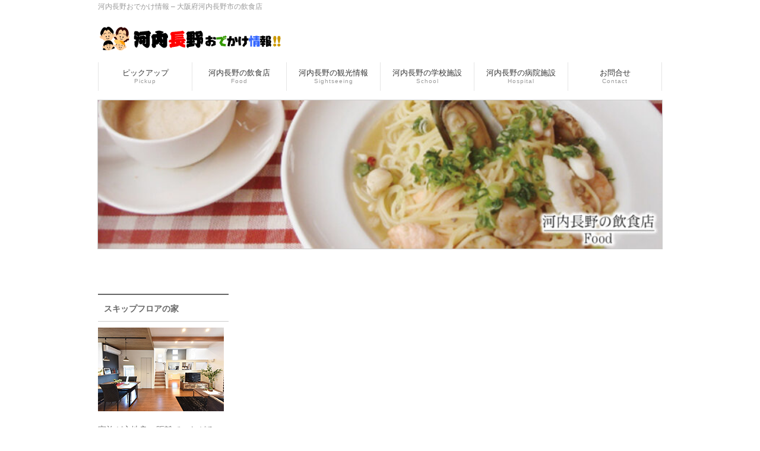

--- FILE ---
content_type: text/html; charset=UTF-8
request_url: https://kawachinagano-odekake.net/food/sweets/
body_size: 7454
content:
<!DOCTYPE html>
<!--[if IE]>
<meta http-equiv="X-UA-Compatible" content="IE=Edge">
<![endif]-->
<html xmlns:fb="http://ogp.me/ns/fb#" lang="ja">
<head>
<meta charset="UTF-8" />
<link rel="start" href="https://kawachinagano-odekake.net/food" title="HOME" />

<meta id="viewport" name="viewport" content="width=device-width, initial-scale=1">
<title>河内長野おでかけ情報 | 大阪府河内長野市の飲食店 | 大阪府河内長野市の地域情報ポータルサイト</title>
<!--[if lt IE 9]><script src="https://kawachinagano-odekake.net/food/wp-content/themes/biz-vektor/js/html5.js"></script><![endif]-->
<meta name='robots' content='max-image-preview:large' />
<meta name="keywords" content="大阪,大阪府,南大阪,南河内,河内長野,河内長野市,飲食店,料理店,口コミ" />
<link rel='dns-prefetch' href='//maxcdn.bootstrapcdn.com' />
<link rel='dns-prefetch' href='//fonts.googleapis.com' />
<link rel='dns-prefetch' href='//s.w.org' />
<link rel="alternate" type="application/rss+xml" title="河内長野の飲食店 &raquo; フィード" href="https://kawachinagano-odekake.net/food/?feed=rss2" />
<link rel="alternate" type="application/rss+xml" title="河内長野の飲食店 &raquo; コメントフィード" href="https://kawachinagano-odekake.net/food/?feed=comments-rss2" />
<meta name="description" content="河内長野おでかけ情報 - 大阪府河内長野市の飲食店" />
<style type="text/css">.keyColorBG,.keyColorBGh:hover,.keyColor_bg,.keyColor_bg_hover:hover{background-color: #e90000;}.keyColorCl,.keyColorClh:hover,.keyColor_txt,.keyColor_txt_hover:hover{color: #e90000;}.keyColorBd,.keyColorBdh:hover,.keyColor_border,.keyColor_border_hover:hover{border-color: #e90000;}.color_keyBG,.color_keyBGh:hover,.color_key_bg,.color_key_bg_hover:hover{background-color: #e90000;}.color_keyCl,.color_keyClh:hover,.color_key_txt,.color_key_txt_hover:hover{color: #e90000;}.color_keyBd,.color_keyBdh:hover,.color_key_border,.color_key_border_hover:hover{border-color: #e90000;}</style>
		<script type="text/javascript">
			window._wpemojiSettings = {"baseUrl":"https:\/\/s.w.org\/images\/core\/emoji\/13.1.0\/72x72\/","ext":".png","svgUrl":"https:\/\/s.w.org\/images\/core\/emoji\/13.1.0\/svg\/","svgExt":".svg","source":{"concatemoji":"https:\/\/kawachinagano-odekake.net\/food\/wp-includes\/js\/wp-emoji-release.min.js?ver=5.8.12"}};
			!function(e,a,t){var n,r,o,i=a.createElement("canvas"),p=i.getContext&&i.getContext("2d");function s(e,t){var a=String.fromCharCode;p.clearRect(0,0,i.width,i.height),p.fillText(a.apply(this,e),0,0);e=i.toDataURL();return p.clearRect(0,0,i.width,i.height),p.fillText(a.apply(this,t),0,0),e===i.toDataURL()}function c(e){var t=a.createElement("script");t.src=e,t.defer=t.type="text/javascript",a.getElementsByTagName("head")[0].appendChild(t)}for(o=Array("flag","emoji"),t.supports={everything:!0,everythingExceptFlag:!0},r=0;r<o.length;r++)t.supports[o[r]]=function(e){if(!p||!p.fillText)return!1;switch(p.textBaseline="top",p.font="600 32px Arial",e){case"flag":return s([127987,65039,8205,9895,65039],[127987,65039,8203,9895,65039])?!1:!s([55356,56826,55356,56819],[55356,56826,8203,55356,56819])&&!s([55356,57332,56128,56423,56128,56418,56128,56421,56128,56430,56128,56423,56128,56447],[55356,57332,8203,56128,56423,8203,56128,56418,8203,56128,56421,8203,56128,56430,8203,56128,56423,8203,56128,56447]);case"emoji":return!s([10084,65039,8205,55357,56613],[10084,65039,8203,55357,56613])}return!1}(o[r]),t.supports.everything=t.supports.everything&&t.supports[o[r]],"flag"!==o[r]&&(t.supports.everythingExceptFlag=t.supports.everythingExceptFlag&&t.supports[o[r]]);t.supports.everythingExceptFlag=t.supports.everythingExceptFlag&&!t.supports.flag,t.DOMReady=!1,t.readyCallback=function(){t.DOMReady=!0},t.supports.everything||(n=function(){t.readyCallback()},a.addEventListener?(a.addEventListener("DOMContentLoaded",n,!1),e.addEventListener("load",n,!1)):(e.attachEvent("onload",n),a.attachEvent("onreadystatechange",function(){"complete"===a.readyState&&t.readyCallback()})),(n=t.source||{}).concatemoji?c(n.concatemoji):n.wpemoji&&n.twemoji&&(c(n.twemoji),c(n.wpemoji)))}(window,document,window._wpemojiSettings);
		</script>
		<style type="text/css">
img.wp-smiley,
img.emoji {
	display: inline !important;
	border: none !important;
	box-shadow: none !important;
	height: 1em !important;
	width: 1em !important;
	margin: 0 .07em !important;
	vertical-align: -0.1em !important;
	background: none !important;
	padding: 0 !important;
}
</style>
	<link rel='stylesheet' id='wp-block-library-css'  href='https://kawachinagano-odekake.net/food/wp-includes/css/dist/block-library/style.min.css?ver=5.8.12' type='text/css' media='all' />
<link rel='stylesheet' id='Biz_Vektor_common_style-css'  href='https://kawachinagano-odekake.net/food/wp-content/themes/biz-vektor/css/bizvektor_common_min.css?ver=1.9.9' type='text/css' media='all' />
<link rel='stylesheet' id='Biz_Vektor_Design_style-css'  href='https://kawachinagano-odekake.net/food/wp-content/themes/biz-vektor/design_skins/plain/plain.css?ver=1.9.9' type='text/css' media='all' />
<link rel='stylesheet' id='Biz_Vektor_plugin_sns_style-css'  href='https://kawachinagano-odekake.net/food/wp-content/themes/biz-vektor/plugins/sns/style_bizvektor_sns.css?ver=5.8.12' type='text/css' media='all' />
<link rel='stylesheet' id='Biz_Vektor_add_font_awesome-css'  href='//maxcdn.bootstrapcdn.com/font-awesome/4.3.0/css/font-awesome.min.css?ver=5.8.12' type='text/css' media='all' />
<link rel='stylesheet' id='Biz_Vektor_add_web_fonts-css'  href='//fonts.googleapis.com/css?family=Droid+Sans%3A700%7CLato%3A900%7CAnton&#038;ver=5.8.12' type='text/css' media='all' />
<link rel='stylesheet' id='fancybox-css'  href='https://kawachinagano-odekake.net/food/wp-content/plugins/easy-fancybox/css/jquery.fancybox.min.css?ver=1.3.24' type='text/css' media='screen' />
<script type='text/javascript' src='https://kawachinagano-odekake.net/food/wp-includes/js/jquery/jquery.min.js?ver=3.6.0' id='jquery-core-js'></script>
<script type='text/javascript' src='https://kawachinagano-odekake.net/food/wp-includes/js/jquery/jquery-migrate.min.js?ver=3.3.2' id='jquery-migrate-js'></script>
<link rel="https://api.w.org/" href="https://kawachinagano-odekake.net/food/index.php?rest_route=/" /><link rel="EditURI" type="application/rsd+xml" title="RSD" href="https://kawachinagano-odekake.net/food/xmlrpc.php?rsd" />
<link rel="wlwmanifest" type="application/wlwmanifest+xml" href="https://kawachinagano-odekake.net/food/wp-includes/wlwmanifest.xml" /> 
<!-- [ BizVektor OGP ] -->
<meta property="og:site_name" content="河内長野の飲食店" />
<meta property="og:url" content="https://kawachinagano-odekake.net/food" />
<meta property="fb:app_id" content="" />
<meta property="og:type" content="website" />
<meta property="og:image" content="" />
<meta property="og:title" content="河内長野の飲食店" />
<meta property="og:description" content="河内長野おでかけ情報 - 大阪府河内長野市の飲食店" />
<!-- [ /BizVektor OGP ] -->
<!--[if lte IE 8]>
<link rel="stylesheet" type="text/css" media="all" href="https://kawachinagano-odekake.net/food/wp-content/themes/biz-vektor/design_skins/plain/plain_oldie.css" />
<![endif]-->
<link rel="SHORTCUT ICON" HREF="https://kawachinagano-odekake.net/wp-content/uploads/2015/03/favorites.ico" /><link rel="pingback" href="https://kawachinagano-odekake.net/food/xmlrpc.php" />
<style type="text/css">
/*-------------------------------------------*/
/*	menu divide
/*-------------------------------------------*/
@media (min-width: 970px) {
#gMenu .menu > li { width:158px; text-align:center; }
#gMenu .menu > li.current_menu_item,
#gMenu .menu > li.current-menu-item,
#gMenu .menu > li.current-menu-ancestor,
#gMenu .menu > li.current_page_item,
#gMenu .menu > li.current_page_ancestor,
#gMenu .menu > li.current-page-ancestor { width:159px; }
}
</style>
<!--[if lte IE 8]>
<style type="text/css">
#gMenu .menu li { width:158px; text-align:center; }
#gMenu .menu li.current_page_item,
#gMenu .menu li.current_page_ancestor { width:159px; }
</style>
<![endif]-->
<style type="text/css">
/*-------------------------------------------*/
/*	font
/*-------------------------------------------*/
h1,h2,h3,h4,h4,h5,h6,#header #site-title,#pageTitBnr #pageTitInner #pageTit,#content .leadTxt,#sideTower .localHead {font-family: "ヒラギノ角ゴ Pro W3","Hiragino Kaku Gothic Pro","メイリオ",Meiryo,Osaka,"ＭＳ Ｐゴシック","MS PGothic",sans-serif; }
#pageTitBnr #pageTitInner #pageTit { font-weight:lighter; }
#gMenu .menu li a strong {font-family: "ヒラギノ角ゴ Pro W3","Hiragino Kaku Gothic Pro","メイリオ",Meiryo,Osaka,"ＭＳ Ｐゴシック","MS PGothic",sans-serif; }
</style>
<link rel="stylesheet" href="https://kawachinagano-odekake.net/food/wp-content/themes/biz-vektor/style.css" type="text/css" media="all" />
<style type="text/css">
#powerd{
display:none;
}</style>
	<script type="text/javascript">
  var _gaq = _gaq || [];
  _gaq.push(['_setAccount', 'UA-20625455-1']);
  _gaq.push(['_trackPageview']);
    (function() {
	var ga = document.createElement('script'); ga.type = 'text/javascript'; ga.async = true;
	ga.src = ('https:' == document.location.protocol ? 'https://ssl' : 'http://www') + '.google-analytics.com/ga.js';
	var s = document.getElementsByTagName('script')[0]; s.parentNode.insertBefore(ga, s);
  })();
</script>
</head>

<body data-rsssl=1 class="home blog two-column left-sidebar">

<div id="fb-root"></div>

<div id="wrap">


<!-- [ #headerTop ] -->
<div id="headerTop">
<div class="innerBox">
<div id="site-description">河内長野おでかけ情報 &#8211; 大阪府河内長野市の飲食店</div>
</div>
</div><!-- [ /#headerTop ] -->

<!-- [ #header ] -->
<div id="header">
<div id="headerInner" class="innerBox">
<!-- [ #headLogo ] -->
<h1 id="site-title">
<a href="http://kawachinagano-odekake.net/" title="河内長野おでかけ情報" rel="home">
<img src="https://kawachinagano-odekake.net/wp-content/uploads/2015/03/logo.gif" alt="河内長野おでかけ情報" /></a>
</h1>
<!-- [ /#headLogo ] -->

<!-- [ #headContact ] -->
<!-- [ /#headContact ] -->

</div>
<!-- #headerInner -->
</div>
<!-- [ /#header ] -->


<!-- [ #gMenu ] -->
<div id="gMenu" class="itemClose">
<div id="gMenuInner" class="innerBox">
<h3 class="assistive-text" onclick="showHide('gMenu');"><span>MENU</span></h3>
<div class="skip-link screen-reader-text">
	<a href="#content" title="メニューを飛ばす">メニューを飛ばす</a>
</div>
<div class="menu-menu-container"><ul id="menu-menu" class="menu"><li id="menu-item-17" class="menu-item menu-item-type-custom menu-item-object-custom"><a title="ピックアップ" href="http://kawachinagano-odekake.net/pickup/"><strong>ピックアップ</strong><span>Pickup</span></a></li>
<li id="menu-item-18" class="menu-item menu-item-type-custom menu-item-object-custom current-menu-item menu-item-home current-menu-ancestor current-menu-parent menu-item-has-children"><a title="河内長野の飲食店" href="https://kawachinagano-odekake.net/food/"><strong>河内長野の飲食店</strong><span>Food</span></a>
<ul class="sub-menu">
	<li id="menu-item-50" class="menu-item menu-item-type-custom menu-item-object-custom"><a title="河内長野の和食" href="https://kawachinagano-odekake.net/food/japanese/">河内長野の和食</a></li>
	<li id="menu-item-51" class="menu-item menu-item-type-custom menu-item-object-custom"><a title="河内長野の洋食" href="https://kawachinagano-odekake.net/food/western/">河内長野の洋食</a></li>
	<li id="menu-item-52" class="menu-item menu-item-type-custom menu-item-object-custom"><a title="河内長野の中華" href="https://kawachinagano-odekake.net/food/chinese/">河内長野の中華</a></li>
	<li id="menu-item-53" class="menu-item menu-item-type-custom menu-item-object-custom"><a title="河内長野の喫茶" href="https://kawachinagano-odekake.net/food/coffee/">河内長野の喫茶</a></li>
	<li id="menu-item-54" class="menu-item menu-item-type-custom menu-item-object-custom"><a title="河内長野の弁当・パン" href="https://kawachinagano-odekake.net/food/lunch/">河内長野の弁当・パン</a></li>
	<li id="menu-item-55" class="menu-item menu-item-type-custom menu-item-object-custom current-menu-item"><a title="河内長野の和・洋菓子" href="https://kawachinagano-odekake.net/food/sweets/">河内長野の和・洋菓子</a></li>
	<li id="menu-item-56" class="menu-item menu-item-type-custom menu-item-object-custom"><a title="河内長野のファストフード" href="https://kawachinagano-odekake.net/food/fastfood/">河内長野のファストフード</a></li>
	<li id="menu-item-57" class="menu-item menu-item-type-custom menu-item-object-custom"><a title="河内長野の割烹・居酒屋" href="https://kawachinagano-odekake.net/food/pub/">河内長野の割烹・居酒屋</a></li>
</ul>
</li>
<li id="menu-item-19" class="menu-item menu-item-type-custom menu-item-object-custom menu-item-has-children"><a title="河内長野の観光情報" href="http://kawachinagano-odekake.net/sightseeing/"><strong>河内長野の観光情報</strong><span>Sightseeing</span></a>
<ul class="sub-menu">
	<li id="menu-item-58" class="menu-item menu-item-type-custom menu-item-object-custom"><a title="河内長野のレジャー施設" href="http://kawachinagano-odekake.net/sightseeing/leisure/">河内長野のレジャー施設</a></li>
	<li id="menu-item-59" class="menu-item menu-item-type-custom menu-item-object-custom"><a title="河内長野のハイキング" href="http://kawachinagano-odekake.net/sightseeing/hiking/">河内長野のハイキング</a></li>
	<li id="menu-item-60" class="menu-item menu-item-type-custom menu-item-object-custom"><a title="河内長野の資料館" href="http://kawachinagano-odekake.net/sightseeing/museum/">河内長野の資料館</a></li>
	<li id="menu-item-61" class="menu-item menu-item-type-custom menu-item-object-custom"><a title="河内長野の公園" href="http://kawachinagano-odekake.net/sightseeing/park/">河内長野の公園</a></li>
	<li id="menu-item-62" class="menu-item menu-item-type-custom menu-item-object-custom"><a title="河内長野の神社" href="http://kawachinagano-odekake.net/sightseeing/shrine/">河内長野の神社</a></li>
	<li id="menu-item-63" class="menu-item menu-item-type-custom menu-item-object-custom"><a title="河内長野の寺院" href="http://kawachinagano-odekake.net/sightseeing/temple/">河内長野の寺院</a></li>
</ul>
</li>
<li id="menu-item-20" class="menu-item menu-item-type-custom menu-item-object-custom menu-item-has-children"><a title="河内長野の学校施設" href="http://kawachinagano-odekake.net/school/"><strong>河内長野の学校施設</strong><span>School</span></a>
<ul class="sub-menu">
	<li id="menu-item-64" class="menu-item menu-item-type-custom menu-item-object-custom"><a title="河内長野の保育園" href="http://kawachinagano-odekake.net/school/daycare/">河内長野の保育園</a></li>
	<li id="menu-item-65" class="menu-item menu-item-type-custom menu-item-object-custom"><a title="河内長野の幼稚園" href="http://kawachinagano-odekake.net/school/kindergarten/">河内長野の幼稚園</a></li>
	<li id="menu-item-66" class="menu-item menu-item-type-custom menu-item-object-custom"><a title="河内長野の小学校" href="http://kawachinagano-odekake.net/school/juniorschool/">河内長野の小学校</a></li>
	<li id="menu-item-67" class="menu-item menu-item-type-custom menu-item-object-custom"><a title="河内長野の中学校" href="http://kawachinagano-odekake.net/school/juniorhighschool/">河内長野の中学校</a></li>
	<li id="menu-item-68" class="menu-item menu-item-type-custom menu-item-object-custom"><a title="河内長野の高等学校" href="http://kawachinagano-odekake.net/school/highschool/">河内長野の高等学校</a></li>
	<li id="menu-item-69" class="menu-item menu-item-type-custom menu-item-object-custom"><a title="河内長野の大学・専門学校" href="http://kawachinagano-odekake.net/school/academe/">河内長野の大学・専門学校</a></li>
</ul>
</li>
<li id="menu-item-21" class="menu-item menu-item-type-custom menu-item-object-custom menu-item-has-children"><a title="河内長野の病院施設" href="http://kawachinagano-odekake.net/hospital"><strong>河内長野の病院施設</strong><span>Hospital</span></a>
<ul class="sub-menu">
	<li id="menu-item-70" class="menu-item menu-item-type-custom menu-item-object-custom"><a title="河内長野の内科" href="http://kawachinagano-odekake.net/hospital/internal/">河内長野の内科</a></li>
	<li id="menu-item-71" class="menu-item menu-item-type-custom menu-item-object-custom"><a title="河内長野の外科" href="http://kawachinagano-odekake.net/hospital/surgery/">河内長野の外科</a></li>
	<li id="menu-item-72" class="menu-item menu-item-type-custom menu-item-object-custom"><a title="河内長野の整形外科" href="http://kawachinagano-odekake.net/hospital/orthopaedic/">河内長野の整形外科</a></li>
	<li id="menu-item-73" class="menu-item menu-item-type-custom menu-item-object-custom"><a title="河内長野の小児科" href="http://kawachinagano-odekake.net/hospital/pediatrics/">河内長野の小児科</a></li>
	<li id="menu-item-74" class="menu-item menu-item-type-custom menu-item-object-custom"><a title="河内長野の皮膚科" href="http://kawachinagano-odekake.net/hospital/dermatology/">河内長野の皮膚科</a></li>
	<li id="menu-item-75" class="menu-item menu-item-type-custom menu-item-object-custom"><a title="河内長野の産婦人科" href="http://kawachinagano-odekake.net/hospital/obstetrics/">河内長野の産婦人科</a></li>
	<li id="menu-item-76" class="menu-item menu-item-type-custom menu-item-object-custom"><a title="河内長野の眼科" href="http://kawachinagano-odekake.net/hospital/ophthalmology/">河内長野の眼科</a></li>
	<li id="menu-item-77" class="menu-item menu-item-type-custom menu-item-object-custom"><a title="河内長野の耳鼻科" href="http://kawachinagano-odekake.net/hospital/otolaryngology/">河内長野の耳鼻科</a></li>
	<li id="menu-item-78" class="menu-item menu-item-type-custom menu-item-object-custom"><a title="河内長野の歯科" href="http://kawachinagano-odekake.net/hospital/dental/">河内長野の歯科</a></li>
</ul>
</li>
<li id="menu-item-22" class="menu-item menu-item-type-custom menu-item-object-custom"><a title="掲載などのお問合せはこちら" href="http://kawachinagano-odekake.net/contact/"><strong>お問合せ</strong><span>Contact</span></a></li>
</ul></div>
</div><!-- [ /#gMenuInner ] -->
</div>
<!-- [ /#gMenu ] -->

<div id="topMainBnr">
<div id="topMainBnrFrame" class="flexslider fade">
<img id="topMainBnrDummy" src="https://kawachinagano-odekake.net/wp-content/uploads/2015/03/fopd.jpg" />
<ul class="slides">
<li><span class="slideFrame"><img src="https://kawachinagano-odekake.net/wp-content/uploads/2015/03/fopd.jpg" alt="河内長野の飲食店" /></span></li>
</ul>
</div>
</div>


<div id="main"><!-- [ #container ] -->
<div id="container" class="innerBox">


	<!-- [ #content ] -->
	<div id="content" class="content">
		<div id="content-main">

				

	</div>
	<!-- #content-main -->
		</div>
	<!-- [ /#content ] -->
	<!-- [ #sideTower ] -->
	<div id="sideTower" class="sideTower">
<div class="sideWidget widget widget_text" id="text-5">			<div class="textwidget"></div>
		</div><div class="sideWidget widget widget_text" id="text-3"><h3 class="localHead">スキップフロアの家</h3>			<div class="textwidget"><p><a title="家族が心地良い距離でつながるスキップフロアの家" href="https://auroral.jp/skip_floor/"><img loading="lazy" src="https://kawachinagano-odekake.net/wp-content/uploads/2020/03/0024_ft.jpg" alt="家族が心地良い距離でつながるスキップフロアの家" width="212" height="141" /></a><br />
<a title="家族が心地良い距離でつながるスキップフロアの家" href="https://auroral.jp/skip_floor/"><br />
家族が心地良い距離でつながるスキップフロアの家</a></p>
</div>
		</div><div class="sideWidget widget widget_text" id="text-4"><h3 class="localHead">求人情報</h3>			<div class="textwidget"><p><a href="https://kawachinagano-odekake.net/company/job.html"><img loading="lazy" src="https://kawachinagano-odekake.net/wp-content/uploads/2020/03/11871734t.jpg" alt="住宅営業社員募集" width="212" height="93" border="0" /><br />
求人情報</a></p>
</div>
		</div>	</div>
	<!-- [ /#sideTower ] -->
	</div>
<!-- [ /#container ] -->

</div><!-- #main -->

<div id="back-top">
<a href="#wrap">
	<img id="pagetop" src="https://kawachinagano-odekake.net/food/wp-content/themes/biz-vektor/js/res-vektor/images/footer_pagetop.png" alt="PAGETOP" />
</a>
</div>

<!-- [ #footerSection ] -->
<div id="footerSection">

	<div id="pagetop">
	<div id="pagetopInner" class="innerBox">
	<a href="#wrap">PAGETOP</a>
	</div>
	</div>

	<div id="footMenu">
	<div id="footMenuInner" class="innerBox">
		</div>
	</div>

	<!-- [ #footer ] -->
	<div id="footer">
	<!-- [ #footerInner ] -->
	<div id="footerInner" class="innerBox">
		<dl id="footerOutline">
		<dt><img src="https://kawachinagano-odekake.net/wp-content/uploads/2015/03/logo.gif" alt="株式会社アローラ" /></dt>
		<dd>
		株式会社アローラ<br />
〒586-0021<br />
大阪府河内長野市原町5丁目1-1 三共原町ビル<br />
<a class="btn btnS" href="http://kawachinagano-odekake.net/company/">会社概要・サイトポリシー</a>		</dd>
		</dl>
		<!-- [ #footerSiteMap ] -->
		<div id="footerSiteMap">
<div class="menu-menu-container"><ul id="menu-menu-1" class="menu"><li id="menu-item-17" class="menu-item menu-item-type-custom menu-item-object-custom menu-item-17"><a title="ピックアップ" href="http://kawachinagano-odekake.net/pickup/">ピックアップ</a></li>
<li id="menu-item-18" class="menu-item menu-item-type-custom menu-item-object-custom current-menu-item menu-item-home current-menu-ancestor current-menu-parent menu-item-has-children menu-item-18"><a title="河内長野の飲食店" href="https://kawachinagano-odekake.net/food/">河内長野の飲食店</a>
<ul class="sub-menu">
	<li id="menu-item-50" class="menu-item menu-item-type-custom menu-item-object-custom menu-item-50"><a title="河内長野の和食" href="https://kawachinagano-odekake.net/food/japanese/">河内長野の和食</a></li>
	<li id="menu-item-51" class="menu-item menu-item-type-custom menu-item-object-custom menu-item-51"><a title="河内長野の洋食" href="https://kawachinagano-odekake.net/food/western/">河内長野の洋食</a></li>
	<li id="menu-item-52" class="menu-item menu-item-type-custom menu-item-object-custom menu-item-52"><a title="河内長野の中華" href="https://kawachinagano-odekake.net/food/chinese/">河内長野の中華</a></li>
	<li id="menu-item-53" class="menu-item menu-item-type-custom menu-item-object-custom menu-item-53"><a title="河内長野の喫茶" href="https://kawachinagano-odekake.net/food/coffee/">河内長野の喫茶</a></li>
	<li id="menu-item-54" class="menu-item menu-item-type-custom menu-item-object-custom menu-item-54"><a title="河内長野の弁当・パン" href="https://kawachinagano-odekake.net/food/lunch/">河内長野の弁当・パン</a></li>
	<li id="menu-item-55" class="menu-item menu-item-type-custom menu-item-object-custom current-menu-item menu-item-55"><a title="河内長野の和・洋菓子" href="https://kawachinagano-odekake.net/food/sweets/" aria-current="page">河内長野の和・洋菓子</a></li>
	<li id="menu-item-56" class="menu-item menu-item-type-custom menu-item-object-custom menu-item-56"><a title="河内長野のファストフード" href="https://kawachinagano-odekake.net/food/fastfood/">河内長野のファストフード</a></li>
	<li id="menu-item-57" class="menu-item menu-item-type-custom menu-item-object-custom menu-item-57"><a title="河内長野の割烹・居酒屋" href="https://kawachinagano-odekake.net/food/pub/">河内長野の割烹・居酒屋</a></li>
</ul>
</li>
<li id="menu-item-19" class="menu-item menu-item-type-custom menu-item-object-custom menu-item-has-children menu-item-19"><a title="河内長野の観光情報" href="http://kawachinagano-odekake.net/sightseeing/">河内長野の観光情報</a>
<ul class="sub-menu">
	<li id="menu-item-58" class="menu-item menu-item-type-custom menu-item-object-custom menu-item-58"><a title="河内長野のレジャー施設" href="http://kawachinagano-odekake.net/sightseeing/leisure/">河内長野のレジャー施設</a></li>
	<li id="menu-item-59" class="menu-item menu-item-type-custom menu-item-object-custom menu-item-59"><a title="河内長野のハイキング" href="http://kawachinagano-odekake.net/sightseeing/hiking/">河内長野のハイキング</a></li>
	<li id="menu-item-60" class="menu-item menu-item-type-custom menu-item-object-custom menu-item-60"><a title="河内長野の資料館" href="http://kawachinagano-odekake.net/sightseeing/museum/">河内長野の資料館</a></li>
	<li id="menu-item-61" class="menu-item menu-item-type-custom menu-item-object-custom menu-item-61"><a title="河内長野の公園" href="http://kawachinagano-odekake.net/sightseeing/park/">河内長野の公園</a></li>
	<li id="menu-item-62" class="menu-item menu-item-type-custom menu-item-object-custom menu-item-62"><a title="河内長野の神社" href="http://kawachinagano-odekake.net/sightseeing/shrine/">河内長野の神社</a></li>
	<li id="menu-item-63" class="menu-item menu-item-type-custom menu-item-object-custom menu-item-63"><a title="河内長野の寺院" href="http://kawachinagano-odekake.net/sightseeing/temple/">河内長野の寺院</a></li>
</ul>
</li>
<li id="menu-item-20" class="menu-item menu-item-type-custom menu-item-object-custom menu-item-has-children menu-item-20"><a title="河内長野の学校施設" href="http://kawachinagano-odekake.net/school/">河内長野の学校施設</a>
<ul class="sub-menu">
	<li id="menu-item-64" class="menu-item menu-item-type-custom menu-item-object-custom menu-item-64"><a title="河内長野の保育園" href="http://kawachinagano-odekake.net/school/daycare/">河内長野の保育園</a></li>
	<li id="menu-item-65" class="menu-item menu-item-type-custom menu-item-object-custom menu-item-65"><a title="河内長野の幼稚園" href="http://kawachinagano-odekake.net/school/kindergarten/">河内長野の幼稚園</a></li>
	<li id="menu-item-66" class="menu-item menu-item-type-custom menu-item-object-custom menu-item-66"><a title="河内長野の小学校" href="http://kawachinagano-odekake.net/school/juniorschool/">河内長野の小学校</a></li>
	<li id="menu-item-67" class="menu-item menu-item-type-custom menu-item-object-custom menu-item-67"><a title="河内長野の中学校" href="http://kawachinagano-odekake.net/school/juniorhighschool/">河内長野の中学校</a></li>
	<li id="menu-item-68" class="menu-item menu-item-type-custom menu-item-object-custom menu-item-68"><a title="河内長野の高等学校" href="http://kawachinagano-odekake.net/school/highschool/">河内長野の高等学校</a></li>
	<li id="menu-item-69" class="menu-item menu-item-type-custom menu-item-object-custom menu-item-69"><a title="河内長野の大学・専門学校" href="http://kawachinagano-odekake.net/school/academe/">河内長野の大学・専門学校</a></li>
</ul>
</li>
<li id="menu-item-21" class="menu-item menu-item-type-custom menu-item-object-custom menu-item-has-children menu-item-21"><a title="河内長野の病院施設" href="http://kawachinagano-odekake.net/hospital">河内長野の病院施設</a>
<ul class="sub-menu">
	<li id="menu-item-70" class="menu-item menu-item-type-custom menu-item-object-custom menu-item-70"><a title="河内長野の内科" href="http://kawachinagano-odekake.net/hospital/internal/">河内長野の内科</a></li>
	<li id="menu-item-71" class="menu-item menu-item-type-custom menu-item-object-custom menu-item-71"><a title="河内長野の外科" href="http://kawachinagano-odekake.net/hospital/surgery/">河内長野の外科</a></li>
	<li id="menu-item-72" class="menu-item menu-item-type-custom menu-item-object-custom menu-item-72"><a title="河内長野の整形外科" href="http://kawachinagano-odekake.net/hospital/orthopaedic/">河内長野の整形外科</a></li>
	<li id="menu-item-73" class="menu-item menu-item-type-custom menu-item-object-custom menu-item-73"><a title="河内長野の小児科" href="http://kawachinagano-odekake.net/hospital/pediatrics/">河内長野の小児科</a></li>
	<li id="menu-item-74" class="menu-item menu-item-type-custom menu-item-object-custom menu-item-74"><a title="河内長野の皮膚科" href="http://kawachinagano-odekake.net/hospital/dermatology/">河内長野の皮膚科</a></li>
	<li id="menu-item-75" class="menu-item menu-item-type-custom menu-item-object-custom menu-item-75"><a title="河内長野の産婦人科" href="http://kawachinagano-odekake.net/hospital/obstetrics/">河内長野の産婦人科</a></li>
	<li id="menu-item-76" class="menu-item menu-item-type-custom menu-item-object-custom menu-item-76"><a title="河内長野の眼科" href="http://kawachinagano-odekake.net/hospital/ophthalmology/">河内長野の眼科</a></li>
	<li id="menu-item-77" class="menu-item menu-item-type-custom menu-item-object-custom menu-item-77"><a title="河内長野の耳鼻科" href="http://kawachinagano-odekake.net/hospital/otolaryngology/">河内長野の耳鼻科</a></li>
	<li id="menu-item-78" class="menu-item menu-item-type-custom menu-item-object-custom menu-item-78"><a title="河内長野の歯科" href="http://kawachinagano-odekake.net/hospital/dental/">河内長野の歯科</a></li>
</ul>
</li>
<li id="menu-item-22" class="menu-item menu-item-type-custom menu-item-object-custom menu-item-22"><a title="掲載などのお問合せはこちら" href="http://kawachinagano-odekake.net/contact/">お問合せ</a></li>
</ul></div></div>
		<!-- [ /#footerSiteMap ] -->
	</div>
	<!-- [ /#footerInner ] -->
	</div>
	<!-- [ /#footer ] -->

	<!-- [ #siteBottom ] -->
	<div id="siteBottom">
	<div id="siteBottomInner" class="innerBox">
	<div id="copy">Copyright &copy; <a href="https://kawachinagano-odekake.net/food/" rel="home">株式会社アローラ</a> All Rights Reserved.</div><div id="powerd">Powered by <a href="https://ja.wordpress.org/">WordPress</a> &amp; <a href="http://bizvektor.com" target="_blank" title="無料WordPressテーマ BizVektor(ビズベクトル)"> BizVektor Theme</a> by <a href="http://www.vektor-inc.co.jp" target="_blank" title="株式会社ベクトル -ウェブサイト制作・WordPressカスタマイズ- [ 愛知県名古屋市 ]">Vektor,Inc.</a> technology.</div>	</div>
	</div>
	<!-- [ /#siteBottom ] -->
</div>
<!-- [ /#footerSection ] -->
</div>
<!-- [ /#wrap ] -->
<script type='text/javascript' src='https://kawachinagano-odekake.net/food/wp-content/plugins/easy-fancybox/js/jquery.fancybox.min.js?ver=1.3.24' id='jquery-fancybox-js'></script>
<script type='text/javascript' id='jquery-fancybox-js-after'>
var fb_timeout, fb_opts={'overlayShow':true,'hideOnOverlayClick':true,'showCloseButton':true,'margin':20,'centerOnScroll':true,'enableEscapeButton':true,'autoScale':true };
if(typeof easy_fancybox_handler==='undefined'){
var easy_fancybox_handler=function(){
jQuery('.nofancybox,a.wp-block-file__button,a.pin-it-button,a[href*="pinterest.com/pin/create"],a[href*="facebook.com/share"],a[href*="twitter.com/share"]').addClass('nolightbox');
/* IMG */
var fb_IMG_select='a[href*=".jpg"]:not(.nolightbox,li.nolightbox>a),area[href*=".jpg"]:not(.nolightbox),a[href*=".jpeg"]:not(.nolightbox,li.nolightbox>a),area[href*=".jpeg"]:not(.nolightbox),a[href*=".png"]:not(.nolightbox,li.nolightbox>a),area[href*=".png"]:not(.nolightbox)';
jQuery(fb_IMG_select).addClass('fancybox image');
var fb_IMG_sections=jQuery('.gallery,.wp-block-gallery,.tiled-gallery,.wp-block-jetpack-tiled-gallery');
fb_IMG_sections.each(function(){jQuery(this).find(fb_IMG_select).attr('rel','gallery-'+fb_IMG_sections.index(this));});
jQuery('a.fancybox,area.fancybox,li.fancybox a').each(function(){jQuery(this).fancybox(jQuery.extend({},fb_opts,{'transitionIn':'elastic','easingIn':'easeOutBack','transitionOut':'elastic','easingOut':'easeInBack','opacity':false,'hideOnContentClick':false,'titleShow':true,'titlePosition':'over','titleFromAlt':true,'showNavArrows':true,'enableKeyboardNav':true,'cyclic':false}))});};
jQuery('a.fancybox-close').on('click',function(e){e.preventDefault();jQuery.fancybox.close()});
};
var easy_fancybox_auto=function(){setTimeout(function(){jQuery('#fancybox-auto').trigger('click')},1000);};
jQuery(easy_fancybox_handler);jQuery(document).on('post-load',easy_fancybox_handler);
jQuery(easy_fancybox_auto);
</script>
<script type='text/javascript' src='https://kawachinagano-odekake.net/food/wp-content/plugins/easy-fancybox/js/jquery.easing.min.js?ver=1.4.1' id='jquery-easing-js'></script>
<script type='text/javascript' src='https://kawachinagano-odekake.net/food/wp-content/plugins/easy-fancybox/js/jquery.mousewheel.min.js?ver=3.1.13' id='jquery-mousewheel-js'></script>
<script type='text/javascript' src='https://kawachinagano-odekake.net/food/wp-includes/js/wp-embed.min.js?ver=5.8.12' id='wp-embed-js'></script>
<script type='text/javascript' id='biz-vektor-min-js-js-extra'>
/* <![CDATA[ */
var bv_sliderParams = {"slideshowSpeed":"5000","animation":"fade"};
/* ]]> */
</script>
<script type='text/javascript' src='https://kawachinagano-odekake.net/food/wp-content/themes/biz-vektor/js/biz-vektor-min.js?ver=1.9.9' defer='defer' id='biz-vektor-min-js-js'></script>
</body>
</html>